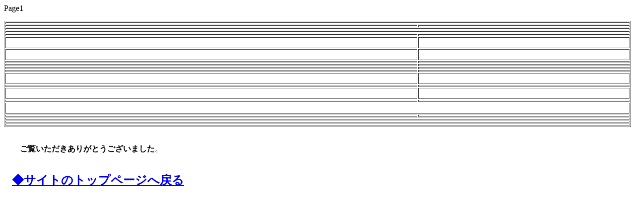

--- FILE ---
content_type: text/html
request_url: http://web1.kcn.jp/tube/GAZOUpage1.html
body_size: 1850
content:
<!DOCTYPE HTML PUBLIC "-//W3C//DTD HTML 4.01 Transitional//EN">
<HTML>
<HEAD>
<META name="GENERATOR" content="IBM WebSphere Studio Homepage Builder Version 10.0.1.0 for Windows">
<META http-equiv="Content-Type" content="text/html; charset=Shift_JIS">
<META http-equiv="Content-Style-Type" content="text/css">
<TITLE></TITLE>
</HEAD>
<BODY>
<P>Page1</P>
<TABLE border="1" width="100%">
  <TBODY>
    <TR>
      <TD colspan="3"></TD>
    </TR>
    <TR>
      <TD colspan="2"></TD>
      <TD></TD>
    </TR>
    <TR>
      <TD colspan="3"></TD>
    </TR>
    <TR>
      <TD colspan="3"></TD>
    </TR>
    <TR>
      <TD colspan="2" width="473"></TD>
      <TD width="422"></TD>
    </TR>
    <TR>
      <TD colspan="2">　　　</TD>
      <TD width="422">　　　　　　</TD>
    </TR>
    <TR>
      <TD colspan="2">　</TD>
      <TD>　</TD>
    </TR>
    <TR>
      <TD colspan="2"></TD>
      <TD></TD>
    </TR>
    <TR>
      <TD colspan="2"></TD>
      <TD></TD>
    </TR>
    <TR>
      <TD colspan="2"></TD>
      <TD></TD>
    </TR>
    <TR>
      <TD colspan="2"></TD>
      <TD></TD>
    </TR>
    <TR>
      <TD colspan="2"></TD>
      <TD>　　　　　　　　</TD>
    </TR>
    <TR>
      <TD colspan="2"></TD>
      <TD></TD>
    </TR>
    <TR>
      <TD colspan="2">　　　　　　</TD>
      <TD>　　　　　　　　</TD>
    </TR>
    <TR>
      <TD colspan="2"></TD>
      <TD></TD>
    </TR>
    <TR>
      <TD colspan="3">　　　　</TD>
    </TR>
    <TR>
      <TD colspan="2"></TD>
      <TD></TD>
    </TR>
    <TR>
      <TD colspan="3"></TD>
    </TR>
    <TR>
      <TD colspan="3"></TD>
    </TR>
    <TR>
      <TD colspan="3"></TD>
    </TR>
  </TBODY>
</TABLE>
<P>　<BR>
　　<B>ご覧いただきありがとうございました</B>。<BR>
<BR>
<BR>
　<B><A href="index.html"><FONT size="+2">◆サイトのトップページへ戻る</FONT></A></B></P>
</BODY>
</HTML>